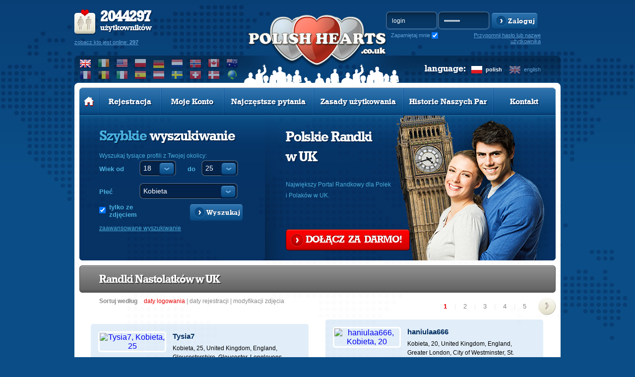

--- FILE ---
content_type: text/html; charset=UTF-8
request_url: https://www.polishhearts.co.uk/pl/a/randki_nastolatkow_uk
body_size: 10363
content:
<!DOCTYPE html PUBLIC "-//W3C//DTD XHTML 1.0 Transitional//EN" "http://www.w3.org/TR/xhtml1/DTD/xhtml1-transitional.dtd">
<html xmlns="http://www.w3.org/1999/xhtml" lang="pl">
    <head>
          
<!-- Google tag (gtag.js) -->
<script async src="https://www.googletagmanager.com/gtag/js?id=G-DF3DLH24BL"></script>
<script>
  window.dataLayer = window.dataLayer || [];
  function gtag(){dataLayer.push(arguments);}
  gtag('js', new Date());

  gtag('config', 'G-DF3DLH24BL');
</script>
  

<script data-ad-client="ca-pub-3484633444680002" async src="https://pagead2.googlesyndication.com/pagead/js/adsbygoogle.js"></script>

                <meta http-equiv="Content-Type" content="text/html; charset=utf-8" />
        <meta http-equiv="Content-Language" content="pl"/>
                                                        <link rel="alternate" hreflang="en" href="/en/" />
                            <meta property="og:title" content="Randki dla Nastolatków w UK - PolishHearts" />
        <meta property="og:url" content="www.polishhearts.co.uk/pl/a/randki_nastolatkow_uk" />
                    <meta property="og:image" content="https://www.polishhearts.com/phxyz/img/banners_og/uk_250x250.jpg" />
                <meta property="og:description"content="Randki Nastolatków w UK - Największy Portal Randkowy dla Polaków na Emigracji. Polskie Randki w Wielkiej Brytanii, Sprawdź i Dołącz za Darmo. Poznaj Przyjaciół, Znajdź Miłość!" />
        <meta property="og:site_name" content="www.PolishHearts.co.uk" />
        <meta property="og:locale" content="pl_PL" /> 
        <meta name="theme-color" content="#0b4e87" />
            
        <title>Randki dla Nastolatków w UK - PolishHearts</title>
                <meta name="robots" content="index, follow"/>
                <meta name="description" content="Randki Nastolatków w UK - Największy Portal Randkowy dla Polaków na Emigracji. Polskie Randki w Wielkiej Brytanii, Sprawdź i Dołącz za Darmo. Poznaj Przyjaciół, Znajdź Miłość!"/>
                        <link rel="shortcut icon" href="https://www.polishhearts.com/phxyz/img/favicon.ico" type="image/x-icon" />
                <link rel="stylesheet" type="text/css" href="/phxyz/css/fonts.css?v=" />
                                    <link rel="canonical" href="http://www.polishhearts.co.uk/pl/a/randki_nastolatkow_uk" />  
                                    
        <!--[if lt IE 8]>
        <link rel="stylesheet" type="text/css" href="/css/ie6-ie7.css" />
        <![endif]-->
        <!-- do not remove -->
        <!--[if IE 6]>
	<script type="text/javascript" src="/js/DD_belatedPNG.js"></script>
        <![endif]-->

        <!--<link rel="stylesheet" type="text/css" href="https://www.polishhearts.com/phxyz/css/prozaks_style.css" />-->
                        <script type="text/javascript" src="//ajax.googleapis.com/ajax/libs/jquery/1.8.3/jquery.min.js"></script>
        <link rel="stylesheet" type="text/css" href="/css/jqueryui/jquery-ui-1.10.3.custom.min.css" />
        
                            <link rel="stylesheet" type="text/css" href="https://www.polishhearts.com/phxyz/css/min.css?1705228554" />
			                
    
        <!--script type="text/javascript">

        $(document).ready(function() {
        $('ul.faq_ul:eq(0) > div').hide();
        $('ul.faq_ul:eq(0) > li').click(function() {
            $(this).next().slideToggle('fast');
        });
        });

        </script-->
    

                <script>
    gaProperties = ["UA-47339918-1","UA-48261989-1"];   
    
    for (idx in gaProperties) {
        var disableStr = 'ga-disable-'+gaProperties[idx];
        if (document.cookie.indexOf(disableStr + '=true') > -1) {
          window[disableStr] = true;
        }
    }
    
    function gaOptout() {
        for(idx in gaProperties) {
            var disableStr = 'ga-disable-'+gaProperties[idx];
            document.cookie = disableStr + '=true; expires=Thu, 31 Dec 2099 23:59:59 UTC; path=/';
            window[disableStr] = true;
        }
    }
    
    </script>
    </head>
    <body class="pl ">
        	
	<!-- Google Tag Manager -->
	<noscript><iframe src="//www.googletagmanager.com/ns.html?id=GTM-KD6KVQR"
	height="0" width="0" style="display:none;visibility:hidden"></iframe></noscript>
	<!-- End Google Tag Manager -->
	
                 
        <div id="left_nav">
        <div id="main_menu">
    <ul>
    <li class="first">
            <a class="mbutton" href="/pl/" title="Strona główna polskich randek"><img src="https://www.polishhearts.com/phxyz/img/menu_home_hover.png" width="21" height="19" alt="" /></a>
    </li>
            <li class="normal ">
            <a class="mbutton"  href="/pl/registration/" title="Zarejestruj się za darmo i znajdź swoją miłość" onclick="regInfoBox('registration'); return false;" rel="nofollow">Rejestracja</a>
        </li>
                    <li class="normal ">
            <a class="mbutton" href="/pl/user/profile/" onclick="regInfoBox('account'); return false;" rel="nofollow">Moje Konto</a>
        </li>
        <li class="wide ">
        <a class="mbutton move_up" href="/pl/content/faq/" class="linehNo" title="Strona pomocy serwisu randkowego Polish Hearts">Najczęstsze pytania</a>
    </li>
        <li class="wide ">
        <a class="mbutton move_up" href="/pl/content/disclaimer/" class="linehNo" title="Polskie Randki: zasady użytkowania">Zasady użytkowania</a>
    </li>
            <li class="wide ">
        <a class="mbutton move_up" href="/pl/stories/" class="linehNo" title="Historie Naszych Par">Historie Naszych Par</a>
    </li>
        
    <li class="normal  last ">
        <a class="mbutton" href="/pl/contact/" title="Kontakt z serwisem randkowym Polish Hearts">Kontakt</a>
    </li>
        </ul>
</div>    </div>
<div id="top"> 
    <a href="#" id="left_nav_button" style="z-index:1099;">
        </a>
    <div class="logo_wide logo_uk">
        <div id="user_stats__region">
        <div id="user_stats">
            <p><strong>2044297</strong><br />użytkowników</p>
            <form method="post" action="/pl/search/" name="online">
                    <a href="#" onclick="javascript: document.forms['online'].submit();" rel="nofollow">zobacz kto jest online: <strong>297</strong></a>
                    <input type="hidden" name="p" value="1" />
                                        <input type="hidden" name="s_online" value="1" />
                                </form>
        </div>
        <div class="region_box">
            <div id="select_region" class="select_option ulSelect pWFormSelect">
                <div class="title sel_class_uk sel_active">
                    <span>uk</span>
                </div>
                <ul class="ulOptions">
                                                                        <li data-value="www.polishhearts.co.uk">
                                <a href="#" class="sel_class_uk sel_active" title="Wielka Brytania">
                                    <span>Wielka Brytania</span></a>
                            </li>
                                                                                                <li data-value="www.polishhearts.ie">
                                <a href="#" class="sel_class_ie" title="Irlandia">
                                    <span>Irlandia</span></a>
                            </li>
                                                                                                <li data-value="usa.polishhearts.com">
                                <a href="#" class="sel_class_us" title="Stany Zjednoczone">
                                    <span>Stany Zjednoczone</span></a>
                            </li>
                                                                                                <li data-value="www.polskieserca.pl">
                                <a href="#" class="sel_class_pl" title="Polska">
                                    <span>Polska</span></a>
                            </li>
                                                                                                <li data-value="www.polishhearts.de">
                                <a href="#" class="sel_class_de" title="Niemcy">
                                    <span>Niemcy</span></a>
                            </li>
                                                                                                <li data-value="www.polishhearts.nl">
                                <a href="#" class="sel_class_nl" title="Holandia">
                                    <span>Holandia</span></a>
                            </li>
                                                                                                <li data-value="www.polishhearts.net">
                                <a href="#" class="sel_class_nr" title="Norwegia">
                                    <span>Norwegia</span></a>
                            </li>
                                                                                                <li data-value="canada.polishhearts.com">
                                <a href="#" class="sel_class_ca" title="Kanada">
                                    <span>Kanada</span></a>
                            </li>
                                                                                                <li data-value="australia.polishhearts.com">
                                <a href="#" class="sel_class_au" title="Australia">
                                    <span>Australia</span></a>
                            </li>
                                                                                                <li data-value="www.polishhearts.fr">
                                <a href="#" class="sel_class_fr" title="Francja">
                                    <span>Francja</span></a>
                            </li>
                                                                                                <li data-value="www.polishhearts.be">
                                <a href="#" class="sel_class_be" title="Belgia">
                                    <span>Belgia</span></a>
                            </li>
                                                                                                <li data-value="www.polishhearts.it">
                                <a href="#" class="sel_class_it" title="Włochy">
                                    <span>Włochy</span></a>
                            </li>
                                                                                                <li data-value="www.corazonespolacos.es">
                                <a href="#" class="sel_class_es" title="Hiszpania">
                                    <span>Hiszpania</span></a>
                            </li>
                                                                                                <li data-value="www.polnischeherzen.at">
                                <a href="#" class="sel_class_at" title="Austria">
                                    <span>Austria</span></a>
                            </li>
                                                                                                <li data-value="sweden.polishhearts.com">
                                <a href="#" class="sel_class_se" title="Szwecja">
                                    <span>Szwecja</span></a>
                            </li>
                                                                                                <li data-value="www.polishhearts.ch">
                                <a href="#" class="sel_class_ch" title="Szwajcaria">
                                    <span>Szwajcaria</span></a>
                            </li>
                                                                                                <li data-value="www.polskieserca.dk">
                                <a href="#" class="sel_class_dk" title="Dania">
                                    <span>Dania</span></a>
                            </li>
                                                                                                            <li data-value="www.polishhearts.com">
                        <a href="#" class="sel_class_eu" title="Cały świat">
                            <span>Cały świat</span></a>
                    </li>
                </ul>
            </div>
                    <ul class="select_region_row">
                                                <li data-value="www.polishhearts.co.uk">
                        <a href="//www.polishhearts.co.uk" class="sel_class_uk sel_active" title="Wielka Brytania">
                            </a>
                    </li>
                                                                <li data-value="www.polishhearts.ie">
                        <a href="//www.polishhearts.ie" class="sel_class_ie" title="Irlandia">
                            </a>
                    </li>
                                                                <li data-value="usa.polishhearts.com">
                        <a href="//usa.polishhearts.com" class="sel_class_us" title="Stany Zjednoczone">
                            </a>
                    </li>
                                                                <li data-value="www.polskieserca.pl">
                        <a href="//www.polskieserca.pl" class="sel_class_pl" title="Polska">
                            </a>
                    </li>
                                                                <li data-value="www.polishhearts.de">
                        <a href="//www.polishhearts.de" class="sel_class_de" title="Niemcy">
                            </a>
                    </li>
                                                                <li data-value="www.polishhearts.nl">
                        <a href="//www.polishhearts.nl" class="sel_class_nl" title="Holandia">
                            </a>
                    </li>
                                                                <li data-value="www.polishhearts.net">
                        <a href="//www.polishhearts.net" class="sel_class_nr" title="Norwegia">
                            </a>
                    </li>
                                                                <li data-value="canada.polishhearts.com">
                        <a href="//canada.polishhearts.com" class="sel_class_ca" title="Kanada">
                            </a>
                    </li>
                                                                <li data-value="australia.polishhearts.com">
                        <a href="//australia.polishhearts.com" class="sel_class_au" title="Australia">
                            </a>
                    </li>
                                                                <li data-value="www.polishhearts.fr">
                        <a href="//www.polishhearts.fr" class="sel_class_fr" title="Francja">
                            </a>
                    </li>
                                                                <li data-value="www.polishhearts.be">
                        <a href="//www.polishhearts.be" class="sel_class_be" title="Belgia">
                            </a>
                    </li>
                                                                <li data-value="www.polishhearts.it">
                        <a href="//www.polishhearts.it" class="sel_class_it" title="Włochy">
                            </a>
                    </li>
                                                                <li data-value="www.corazonespolacos.es">
                        <a href="//www.corazonespolacos.es" class="sel_class_es" title="Hiszpania">
                            </a>
                    </li>
                                                                <li data-value="www.polnischeherzen.at">
                        <a href="//www.polnischeherzen.at" class="sel_class_at" title="Austria">
                            </a>
                    </li>
                                                                <li data-value="sweden.polishhearts.com">
                        <a href="//sweden.polishhearts.com" class="sel_class_se" title="Szwecja">
                            </a>
                    </li>
                                                                <li data-value="www.polishhearts.ch">
                        <a href="//www.polishhearts.ch" class="sel_class_ch" title="Szwajcaria">
                            </a>
                    </li>
                                                                <li data-value="www.polskieserca.dk">
                        <a href="//www.polskieserca.dk" class="sel_class_dk" title="Dania">
                            </a>
                    </li>
                                                                <li data-value="www.polishhearts.com">
                        <a href="//www.polishhearts.com" class="sel_class_eu" title="Cały świat">
                            </a>
                    </li>
                                                </ul>  
        </div>
    </div>    
    
    <div id="logo" class="logo_uk">
                    <a class="logo_href" href="/pl/" title="Największy Portal Randkowy dla Polaków w UK. Polskie Randki w UK.">
                            </a>
            </div>    
    <div id="login__language">
                <div id="login_form">
            <form action="/pl/user/login/" method="post" name="miniLogin" class="login-form">
                <fieldset>
                    <input type="hidden" name="p" value="1"/>
                    <input type="hidden" name="r" value="%2Fpl%2Fa%2Frandki_nastolatkow_uk" />
                    <input type="text" name="login" id="login_input" value="login" 
                           onfocus='if(this.value == "login") this.value = ""' onblur='if(this.value == "") this.value = "login"' />
                    <input type="password" name="password" value="password" 
                           onfocus='if(this.value == "password") this.value = ""' onblur='if(this.value == "") this.value = "password"' />
                   <input type="submit" value="Zaloguj" class="submit" />
                    <a href="#" class="btn blue_btn" onclick="javascript: document.forms['miniLogin'].submit(); return false;" rel="nofollow">
                        <span>Zaloguj</span>
                    </a>
                    <div class="remember_me">
                        <label for="remember_me" class="label_remember">
                            Zapamiętaj mnie
                        </label><input type="checkbox" id="remember_me" name="remember_me" checked />
                    </div>
                </fieldset>
            </form>
                                      <a href="#" class="recovery-button" onclick="javascript:recover_password()" title="Zapomniałeś hasła?" rel="nofollow">Przypomnij hasło lub nazwę użytkownika</a>            
    </div>
            <div id="language">            
            <div>
                                    <a href="/pl/a/randki_nastolatkow_uk" title="Polish Hearts in Polish" class="lang_pl active">polish</a>
                                    <a href="/en/a/randki_nastolatkow_uk" title="Polish Hearts in English" class="lang_en ">english</a>
                            </div>
            <div>language:</div>
        </div>
            </div>
    </div>
</div>


<div id="header">
    <div id="top_edges"></div>
    
                <div id="main_menu">
    <ul>
    <li class="first">
            <a class="mbutton" href="/pl/" title="Strona główna polskich randek"><img src="https://www.polishhearts.com/phxyz/img/menu_home_hover.png" width="21" height="19" alt="" /></a>
    </li>
            <li class="normal ">
            <a class="mbutton"  href="/pl/registration/" title="Zarejestruj się za darmo i znajdź swoją miłość" onclick="regInfoBox('registration'); return false;" rel="nofollow">Rejestracja</a>
        </li>
                    <li class="normal ">
            <a class="mbutton" href="/pl/user/profile/" onclick="regInfoBox('account'); return false;" rel="nofollow">Moje Konto</a>
        </li>
        <li class="wide ">
        <a class="mbutton move_up" href="/pl/content/faq/" class="linehNo" title="Strona pomocy serwisu randkowego Polish Hearts">Najczęstsze pytania</a>
    </li>
        <li class="wide ">
        <a class="mbutton move_up" href="/pl/content/disclaimer/" class="linehNo" title="Polskie Randki: zasady użytkowania">Zasady użytkowania</a>
    </li>
            <li class="wide ">
        <a class="mbutton move_up" href="/pl/stories/" class="linehNo" title="Historie Naszych Par">Historie Naszych Par</a>
    </li>
        
    <li class="normal  last ">
        <a class="mbutton" href="/pl/contact/" title="Kontakt z serwisem randkowym Polish Hearts">Kontakt</a>
    </li>
        </ul>
</div>                                <div id="header_content" class="foto_main foto_uk">
                <div id="quick_search" class=" jqTransform quick_search_big">
    <h2>Szybkie <span>wyszukiwanie</span></h2>
    <p>Wyszukaj tysiące profili z Twojej okolicy:</p>
    <form id="simpleSearch" name="simpleSearch" enctype="application/x-www-form-urlencoded" method="post" class="pubForm" action="/search/index/"><dl class="zend_form">
<div class="shnFormPart pFormFieldsetInline" id="shnFormPart_age_sel"><div class="shnFormPartDescCont">Wiek od</div><div class="shnFormPartContent">

<div class="pFormElement pElementFormSelect " id="pFormElId_s_age_1"  style="float:left;"><label for="s_age_1" class="pFormLabel" style="">od</label><div class="pWrapper pWFormSelect"><select name="s_age_1" id="s_age_1" style="float:left;">
    <option value="0">wybierz</option>
    <option value="18" selected="selected">18</option>
    <option value="19">19</option>
    <option value="20">20</option>
    <option value="21">21</option>
    <option value="22">22</option>
    <option value="23">23</option>
    <option value="24">24</option>
    <option value="25">25</option>
    <option value="26">26</option>
    <option value="27">27</option>
    <option value="28">28</option>
    <option value="29">29</option>
    <option value="30">30</option>
    <option value="31">31</option>
    <option value="32">32</option>
    <option value="33">33</option>
    <option value="34">34</option>
    <option value="35">35</option>
    <option value="36">36</option>
    <option value="37">37</option>
    <option value="38">38</option>
    <option value="39">39</option>
    <option value="40">40</option>
    <option value="41">41</option>
    <option value="42">42</option>
    <option value="43">43</option>
    <option value="44">44</option>
    <option value="45">45</option>
    <option value="46">46</option>
    <option value="47">47</option>
    <option value="48">48</option>
    <option value="49">49</option>
    <option value="50">50</option>
    <option value="51">51</option>
    <option value="52">52</option>
    <option value="53">53</option>
    <option value="54">54</option>
    <option value="55">55</option>
    <option value="56">56</option>
    <option value="57">57</option>
    <option value="58">58</option>
    <option value="59">59</option>
    <option value="60">60</option>
    <option value="61">61</option>
    <option value="62">62</option>
    <option value="63">63</option>
    <option value="64">64</option>
    <option value="65">65</option>
    <option value="66">66</option>
    <option value="67">67</option>
    <option value="68">68</option>
    <option value="69">69</option>
    <option value="70">70</option>
    <option value="71">71</option>
    <option value="72">72</option>
    <option value="73">73</option>
    <option value="74">74</option>
    <option value="75">75</option>
    <option value="76">76</option>
    <option value="77">77</option>
    <option value="78">78</option>
    <option value="79">79</option>
    <option value="80">80</option>
    <option value="81">81</option>
    <option value="82">82</option>
    <option value="83">83</option>
    <option value="84">84</option>
    <option value="85">85</option>
    <option value="86">86</option>
    <option value="87">87</option>
    <option value="88">88</option>
    <option value="89">89</option>
    <option value="90">90</option>
    <option value="91">91</option>
    <option value="92">92</option>
    <option value="93">93</option>
    <option value="94">94</option>
    <option value="95">95</option>
    <option value="96">96</option>
    <option value="97">97</option>
    <option value="98">98</option>
    <option value="99">99</option>
    <option value="100">100</option>
</select></div><div class="clear"></div></div>

<div class="pFormElement pElementFormSelect " id="pFormElId_s_age_2"  style=""><label for="s_age_2" class="pFormLabel" style="">do</label><div class="pWrapper pWFormSelect"><select name="s_age_2" id="s_age_2">
    <option value="0">wybierz</option>
    <option value="18">18</option>
    <option value="19">19</option>
    <option value="20">20</option>
    <option value="21">21</option>
    <option value="22">22</option>
    <option value="23">23</option>
    <option value="24">24</option>
    <option value="25" selected="selected">25</option>
    <option value="26">26</option>
    <option value="27">27</option>
    <option value="28">28</option>
    <option value="29">29</option>
    <option value="30">30</option>
    <option value="31">31</option>
    <option value="32">32</option>
    <option value="33">33</option>
    <option value="34">34</option>
    <option value="35">35</option>
    <option value="36">36</option>
    <option value="37">37</option>
    <option value="38">38</option>
    <option value="39">39</option>
    <option value="40">40</option>
    <option value="41">41</option>
    <option value="42">42</option>
    <option value="43">43</option>
    <option value="44">44</option>
    <option value="45">45</option>
    <option value="46">46</option>
    <option value="47">47</option>
    <option value="48">48</option>
    <option value="49">49</option>
    <option value="50">50</option>
    <option value="51">51</option>
    <option value="52">52</option>
    <option value="53">53</option>
    <option value="54">54</option>
    <option value="55">55</option>
    <option value="56">56</option>
    <option value="57">57</option>
    <option value="58">58</option>
    <option value="59">59</option>
    <option value="60">60</option>
    <option value="61">61</option>
    <option value="62">62</option>
    <option value="63">63</option>
    <option value="64">64</option>
    <option value="65">65</option>
    <option value="66">66</option>
    <option value="67">67</option>
    <option value="68">68</option>
    <option value="69">69</option>
    <option value="70">70</option>
    <option value="71">71</option>
    <option value="72">72</option>
    <option value="73">73</option>
    <option value="74">74</option>
    <option value="75">75</option>
    <option value="76">76</option>
    <option value="77">77</option>
    <option value="78">78</option>
    <option value="79">79</option>
    <option value="80">80</option>
    <option value="81">81</option>
    <option value="82">82</option>
    <option value="83">83</option>
    <option value="84">84</option>
    <option value="85">85</option>
    <option value="86">86</option>
    <option value="87">87</option>
    <option value="88">88</option>
    <option value="89">89</option>
    <option value="90">90</option>
    <option value="91">91</option>
    <option value="92">92</option>
    <option value="93">93</option>
    <option value="94">94</option>
    <option value="95">95</option>
    <option value="96">96</option>
    <option value="97">97</option>
    <option value="98">98</option>
    <option value="99">99</option>
    <option value="100">100</option>
</select></div><div class="clear"></div></div><div class="clear"></div></div></div><div class="clear"></div>
<dt id="sex-label">&#160;</dt><dd id="sex-element"><fieldset id="fieldset-sex" class="pFormFieldsetInline"><dl>

<div class="pFormElement pElementFormSelect " id="pFormElId_s_sex"  style=""><label for="s_sex" class="pFormLabel" style="">Płeć</label><div class="pWrapper pWFormSelect"><select name="s_sex" id="s_sex">
    <option value="male">Mężczyzna</option>
    <option value="female" selected="selected">Kobieta</option>
</select></div><div class="clear"></div></div></dl></fieldset></dd>
<dt id="onl_pht-label">&#160;</dt><dd id="onl_pht-element"><fieldset id="fieldset-onl_pht" class="pFormFieldsetInline"><dl>

<div class="pFormElement pElementFormCheckbox " style=""><div class="pWrapper pWFormCheckbox"><input type="hidden" name="s_photo" value="0" /><input type="checkbox" name="s_photo" id="s_photo" value="1" checked="checked" /></div><label for="s_photo" class="pFormLabel" style="">tylko ze zdjęciem</label><div class="clear"></div></div></dl></fieldset></dd>

<div class="pFormElement pElementFormHidden " id="pFormElId_s_d_country"  style=""><label for="s_d_country" class="pFormLabel" style="display:none;"></label><div class="pWrapper pWFormHidden"><input type="hidden" name="s_d_country" value="GB" id="s_d_country" /></div><div class="clear"></div></div>

<div class="pFormElement pElementFormHidden " id="pFormElId_p"  style=""><label for="p" class="pFormLabel" style="display:none;"></label><div class="pWrapper pWFormHidden"><input type="hidden" name="p" value="1" id="p" /></div><div class="clear"></div></div>
<dt id="simple_submit-label">&#160;</dt><dd id="simple_submit-element"><fieldset id="fieldset-simple_submit" class="pFormFieldsetInline png"><dl>

<div class="pFormElement pElementFormSubmit " id="pFormElId_submit_s"  style=""><div class="pWrapper pWFormSubmit"><a onclick="$(this).parents('form').submit(); return false;" class="savebtn right btn search_btn" href="#" rel="nofollow"><span>Wyszukaj</span></a></div><div class="clear"></div></div></dl></fieldset></dd></dl></form>
    <div class="advancedLink">
                <a class="arrow left advancedLink advanced_search" href="#"  onclick="regInfoBox('registration'); return false;">zaawansowane wyszukiwanie</a>
            </div>
    <div class="clear"></div>
</div>
                <div id="free_register">
                                            <h2 class='title_uk'>Polskie Randki <br/>w UK</h2>
                                        <p>Największy Portal Randkowy dla Polek<br/>i Polaków w UK.</p>
                    <div id="free_register_button">
                    <a href="/pl/registration" onclick="regInfoBox('registration'); return false;" class="btn red_btn" rel="nofollow"><span>DOŁĄCZ &nbspZA&nbsp DARMO!</span></a>
                    </div>
                </div>
            </div>
            </div>
<div id="content" class="bg_2"><script type="text/javascript" language="JavaScript">
	var searches = {
	s_advanced : '1',s_age_1 : '18',s_age_2 : '25',s_geopc : '{"country":"GB","zip":""}',s_online : '0',s_photo : '1',s_sex : 'female'};var urlPremium = "/pl/payment/premium/ls-s/ncb";var urlVip = "/pl/payment/vip/ls-s/ncb";var urlPremiumVip = "/pl/payment/premium_vip/ls-s/ncb";var usersOnPage = 6;
        var searchId = 'search_d9b70950c0a84c05c91071c4090614b1';
</script><div class="clear"></div>
 
  <div class="section">
        <div class="clear"></div>
      
    <div class="header">
        <h1>Randki Nastolatków w UK</h1>                    </div>    
                         <div id="result_sort">
                <div id="sort_options">
                    <strong>Sortuj według</strong>                    
                    <a href="#" class="last_login active"><span>daty logowania</span></a>
                    <span>|</span>
                    <a href="#" class="registration_date "><span>daty rejestracji</span></a>
                    <span>|</span>
                    <a href="#" class="photo_modyfication "><span>modyfikacji zdjęcia</span></a>
                </div>
               </div> 
                 
    	<script type="text/javascript" language="JavaScript">
		var pagersearch = {
			totalPages : 8,
			currentPage : 1,
            sort: 1,
			pages : 5
		};
	</script> 
		 	
	<div class="colr gopageDiv disabledOnLoading pagination" id="pagersearch">   
		<a style="display: none"  id="pagersearch_prev" class="prev" href="#0" onclick="javascript:window.search.goToPage('prev'); return false;">&lt;</a>
		<div>
                <a id="pagersearch_1" href="#1" onclick="javascript:window.search.goToPage($j('#pagersearch_1').html()); return false;" class="act">1</a><span >|</span><a id="pagersearch_2" href="#2" onclick="javascript:window.search.goToPage($j('#pagersearch_2').html()); return false;">2</a><span >|</span><a id="pagersearch_3" href="#3" onclick="javascript:window.search.goToPage($j('#pagersearch_3').html()); return false;">3</a><span >|</span><a id="pagersearch_4" href="#4" onclick="javascript:window.search.goToPage($j('#pagersearch_4').html()); return false;">4</a><span >|</span><a id="pagersearch_5" href="#5" onclick="javascript:window.search.goToPage($j('#pagersearch_5').html()); return false;">5</a>                </div>
		<a  id="pagersearch_next" class="next" href="#2" onclick="javascript:window.search.goToPage('next'); return false;">&gt;</a>
	</div>

    <div class="clear"></div>
         
        
        <div id="search_results">     
        
                <!-- BEGIN GRID ITEM -->               
        <div class="res_col_1 odd" id="div_1">
                                                                         
                                                           

<div class="about_user">
    <div class="user_foto">                    
        <a id="a1_1" onclick="regInfoBox('listing',$('#login_1').html(),'avatar_1'); return false;" 
           href="/pl/Tysia7/s/search_d9b70950c0a84c05c91071c4090614b1/p/0#profile"><span id="id_1" style="display:none">2003911</span>                    
                           <img id="avatar_1" src="/photos2/00/00/02/00/39/11/3503508_a.jpg" width="125" height="125" alt="Tysia7, Kobieta, 25" title="Tysia7, Kobieta, 25"/>
               
        </a>
    </div>
    <div class="user_info">                                                                              
                    <div class="name">
                <a id="a2_1" onclick="regInfoBox('listing',$('#login_1').html(),'avatar_1'); return false;" 
                   href='/pl/Tysia7/s/search_d9b70950c0a84c05c91071c4090614b1/p/0#profile'><b id="login_1">Tysia7</b></a>                            
                <div class="online" style="display:none;">online"</div>           
            </div>
            

        <div class="details female">
            <span id="info_1">
                Kobieta, 25,
                                <span class='localization'>United Kingdom, England, Gloucestershire, Gloucester, Longlevens</span>
                            </span>
        </div>    

        <div class="desc">
                            <span id="about_1">
                I am a chatty, smiley and fun person to be with. 
                                    <a href="#" class="more" onclick="regInfoBox('listing',$('#login_1').html(),'avatar_1'); return false;">więcej</a>
                                </span>
                    </div>                                                                                                
            </div>                                                                                                
</div>

<div class="options">    
<div class="member_options">

<ul>                
            <li><a href="#" class="send_message" onclick="regInfoBox('listing',$('#login_1').html(),'avatar_1'); return false;"><span>Napisz wiadomość</span></a></li>
                    
            
                
            <li><a href="#" class="add_vip" onclick="regInfoBox('listing',$('#login_1').html(),'avatar_1'); return false;"><span>Dodaj do listy <b>VIP</b></span></a></li>
    


                
            <li><a href="#" class="add_friends" onclick="regInfoBox('listing',$('#login_1').html(),'avatar_1'); return false;"><span>Zapamiętaj ten profil</span></a></li>
                    



</ul>
</div>
</div>
<div class="send_gift">
        <div>Wyślij prezenty </div>
            
            <div>
                <a class="give_smile" href="#" onclick="regInfoBox('listing',$('#login_1').html(),'avatar_1'); return false;" title="Wyślij uśmiech">Wyślij uśmiech</a>
                <a class="give_kiss" href="#" onclick="regInfoBox('listing',$('#login_1').html(),'avatar_1'); return false;" title="Wyślij buziaka">Wyślij buziaka</a>
                <a class="give_car" href="#" onclick="regInfoBox('listing',$('#login_1').html(),'avatar_1'); return false;" title="Przejażdżka samochodem">Przejażdżka samochodem</a>                       
                <a class="give_champagne" href="#" onclick="regInfoBox('listing',$('#login_1').html(),'avatar_1'); return false;" title="Wyślij szampana">Wyślij szampana</a>                       
                <a class="give_drink" href="#" onclick="regInfoBox('listing',$('#login_1').html(),'avatar_1'); return false;" title="Wyślij drinka">Wyślij drinka</a>                        
                <a class="give_rose" href="#" onclick="regInfoBox('listing',$('#login_1').html(),'avatar_1'); return false;" title="Wyślij różę">Wyślij różę</a>
            </div>
            
</div>                     </div>
                
             <!-- BEGIN GRID ITEM -->               
        <div class="res_col_1 " id="div_2">
                                                                         
                                                           

<div class="about_user">
    <div class="user_foto">                    
        <a id="a1_2" onclick="regInfoBox('listing',$('#login_2').html(),'avatar_2'); return false;" 
           href="/pl/haniulaa666/s/search_d9b70950c0a84c05c91071c4090614b1/p/1#profile"><span id="id_2" style="display:none">1975429</span>                    
                           <img id="avatar_2" src="/photos2/00/00/01/97/54/29/3512458_a.jpg" width="125" height="125" alt="haniulaa666, Kobieta, 20" title="haniulaa666, Kobieta, 20"/>
               
        </a>
    </div>
    <div class="user_info">                                                                              
                    <div class="name">
                <a id="a2_2" onclick="regInfoBox('listing',$('#login_2').html(),'avatar_2'); return false;" 
                   href='/pl/haniulaa666/s/search_d9b70950c0a84c05c91071c4090614b1/p/1#profile'><b id="login_2">haniulaa666</b></a>                            
                <div class="online" style="display:none;">online"</div>           
            </div>
            

        <div class="details female">
            <span id="info_2">
                Kobieta, 20,
                                <span class='localization'>United Kingdom, England, Greater London, City of Westminster, St. James's, London</span>
                            </span>
        </div>    

        <div class="desc">
                            <span id="about_2">
                hejka tu Hanka szukam fajnego dojrzałego mężczyzny , nie...
                                    <a href="#" class="more" onclick="regInfoBox('listing',$('#login_2').html(),'avatar_2'); return false;">więcej</a>
                                </span>
                    </div>                                                                                                
            </div>                                                                                                
</div>

<div class="options">    
<div class="member_options">

<ul>                
            <li><a href="#" class="send_message" onclick="regInfoBox('listing',$('#login_2').html(),'avatar_2'); return false;"><span>Napisz wiadomość</span></a></li>
                    
            
                
            <li><a href="#" class="add_vip" onclick="regInfoBox('listing',$('#login_2').html(),'avatar_2'); return false;"><span>Dodaj do listy <b>VIP</b></span></a></li>
    


                
            <li><a href="#" class="add_friends" onclick="regInfoBox('listing',$('#login_2').html(),'avatar_2'); return false;"><span>Zapamiętaj ten profil</span></a></li>
                    



</ul>
</div>
</div>
<div class="send_gift">
        <div>Wyślij prezenty </div>
            
            <div>
                <a class="give_smile" href="#" onclick="regInfoBox('listing',$('#login_2').html(),'avatar_2'); return false;" title="Wyślij uśmiech">Wyślij uśmiech</a>
                <a class="give_kiss" href="#" onclick="regInfoBox('listing',$('#login_2').html(),'avatar_2'); return false;" title="Wyślij buziaka">Wyślij buziaka</a>
                <a class="give_car" href="#" onclick="regInfoBox('listing',$('#login_2').html(),'avatar_2'); return false;" title="Przejażdżka samochodem">Przejażdżka samochodem</a>                       
                <a class="give_champagne" href="#" onclick="regInfoBox('listing',$('#login_2').html(),'avatar_2'); return false;" title="Wyślij szampana">Wyślij szampana</a>                       
                <a class="give_drink" href="#" onclick="regInfoBox('listing',$('#login_2').html(),'avatar_2'); return false;" title="Wyślij drinka">Wyślij drinka</a>                        
                <a class="give_rose" href="#" onclick="regInfoBox('listing',$('#login_2').html(),'avatar_2'); return false;" title="Wyślij różę">Wyślij różę</a>
            </div>
            
</div>                     </div>
                
             <!-- BEGIN GRID ITEM -->               
        <div class="res_col_1 odd" id="div_3">
                                                                         
                                                           

<div class="about_user">
    <div class="user_foto">                    
        <a id="a1_3" onclick="regInfoBox('listing',$('#login_3').html(),'avatar_3'); return false;" 
           href="/pl/Natalie22N/s/search_d9b70950c0a84c05c91071c4090614b1/p/2#profile"><span id="id_3" style="display:none">1826920</span>                    
                           <img id="avatar_3" src="/photos2/00/00/01/82/69/20/3503246_a.jpg" width="125" height="125" alt="Natalie22N, Kobieta, 25" title="Natalie22N, Kobieta, 25"/>
               
        </a>
    </div>
    <div class="user_info">                                                                              
                    <div class="name">
                <a id="a2_3" onclick="regInfoBox('listing',$('#login_3').html(),'avatar_3'); return false;" 
                   href='/pl/Natalie22N/s/search_d9b70950c0a84c05c91071c4090614b1/p/2#profile'><b id="login_3">Natalie22N</b></a>                            
                <div class="online" style="display:none;">online"</div>           
            </div>
            

        <div class="details female">
            <span id="info_3">
                Kobieta, 25,
                                <span class='localization'>United Kingdom, England, Greater London, City of Westminster, St. James's, London</span>
                            </span>
        </div>    

        <div class="desc">
                            <span id="about_3">
                                            <a href="#" class="more" onclick="regInfoBox('listing',$('#login_3').html(),'avatar_3'); return false;">więcej</a>
                                    </span>
                    </div>                                                                                                
            </div>                                                                                                
</div>

<div class="options">    
<div class="member_options">

<ul>                
            <li><a href="#" class="send_message" onclick="regInfoBox('listing',$('#login_3').html(),'avatar_3'); return false;"><span>Napisz wiadomość</span></a></li>
                    
            
                
            <li><a href="#" class="add_vip" onclick="regInfoBox('listing',$('#login_3').html(),'avatar_3'); return false;"><span>Dodaj do listy <b>VIP</b></span></a></li>
    


                
            <li><a href="#" class="add_friends" onclick="regInfoBox('listing',$('#login_3').html(),'avatar_3'); return false;"><span>Zapamiętaj ten profil</span></a></li>
                    



</ul>
</div>
</div>
<div class="send_gift">
        <div>Wyślij prezenty </div>
            
            <div>
                <a class="give_smile" href="#" onclick="regInfoBox('listing',$('#login_3').html(),'avatar_3'); return false;" title="Wyślij uśmiech">Wyślij uśmiech</a>
                <a class="give_kiss" href="#" onclick="regInfoBox('listing',$('#login_3').html(),'avatar_3'); return false;" title="Wyślij buziaka">Wyślij buziaka</a>
                <a class="give_car" href="#" onclick="regInfoBox('listing',$('#login_3').html(),'avatar_3'); return false;" title="Przejażdżka samochodem">Przejażdżka samochodem</a>                       
                <a class="give_champagne" href="#" onclick="regInfoBox('listing',$('#login_3').html(),'avatar_3'); return false;" title="Wyślij szampana">Wyślij szampana</a>                       
                <a class="give_drink" href="#" onclick="regInfoBox('listing',$('#login_3').html(),'avatar_3'); return false;" title="Wyślij drinka">Wyślij drinka</a>                        
                <a class="give_rose" href="#" onclick="regInfoBox('listing',$('#login_3').html(),'avatar_3'); return false;" title="Wyślij różę">Wyślij różę</a>
            </div>
            
</div>                     </div>
                
             <!-- BEGIN GRID ITEM -->               
        <div class="res_col_1 " id="div_4">
                                                                         
                                                           

<div class="about_user">
    <div class="user_foto">                    
        <a id="a1_4" onclick="regInfoBox('listing',$('#login_4').html(),'avatar_4'); return false;" 
           href="/pl/w19/s/search_d9b70950c0a84c05c91071c4090614b1/p/3#profile"><span id="id_4" style="display:none">1947232</span>                    
                           <img id="avatar_4" src="/photos1/00/00/01/94/72/32/3416993_a.jpg" width="125" height="125" alt="w19, Kobieta, 20" title="w19, Kobieta, 20"/>
               
        </a>
    </div>
    <div class="user_info">                                                                              
                    <div class="name">
                <a id="a2_4" onclick="regInfoBox('listing',$('#login_4').html(),'avatar_4'); return false;" 
                   href='/pl/w19/s/search_d9b70950c0a84c05c91071c4090614b1/p/3#profile'><b id="login_4">w19</b></a>                            
                <div class="online" style="display:none;">online"</div>           
            </div>
            

        <div class="details female">
            <span id="info_4">
                Kobieta, 20,
                                <span class='localization'>United Kingdom, England, Derbyshire, High Peak, Stone Bench, Buxton</span>
                            </span>
        </div>    

        <div class="desc">
                            <span id="about_4">
                Jestem wstydliwa, lubię Harrego Pottera, lubię poznawać...
                                    <a href="#" class="more" onclick="regInfoBox('listing',$('#login_4').html(),'avatar_4'); return false;">więcej</a>
                                </span>
                    </div>                                                                                                
            </div>                                                                                                
</div>

<div class="options">    
<div class="member_options">

<ul>                
            <li><a href="#" class="send_message" onclick="regInfoBox('listing',$('#login_4').html(),'avatar_4'); return false;"><span>Napisz wiadomość</span></a></li>
                    
            
                
            <li><a href="#" class="add_vip" onclick="regInfoBox('listing',$('#login_4').html(),'avatar_4'); return false;"><span>Dodaj do listy <b>VIP</b></span></a></li>
    


                
            <li><a href="#" class="add_friends" onclick="regInfoBox('listing',$('#login_4').html(),'avatar_4'); return false;"><span>Zapamiętaj ten profil</span></a></li>
                    



</ul>
</div>
</div>
<div class="send_gift">
        <div>Wyślij prezenty </div>
            
            <div>
                <a class="give_smile" href="#" onclick="regInfoBox('listing',$('#login_4').html(),'avatar_4'); return false;" title="Wyślij uśmiech">Wyślij uśmiech</a>
                <a class="give_kiss" href="#" onclick="regInfoBox('listing',$('#login_4').html(),'avatar_4'); return false;" title="Wyślij buziaka">Wyślij buziaka</a>
                <a class="give_car" href="#" onclick="regInfoBox('listing',$('#login_4').html(),'avatar_4'); return false;" title="Przejażdżka samochodem">Przejażdżka samochodem</a>                       
                <a class="give_champagne" href="#" onclick="regInfoBox('listing',$('#login_4').html(),'avatar_4'); return false;" title="Wyślij szampana">Wyślij szampana</a>                       
                <a class="give_drink" href="#" onclick="regInfoBox('listing',$('#login_4').html(),'avatar_4'); return false;" title="Wyślij drinka">Wyślij drinka</a>                        
                <a class="give_rose" href="#" onclick="regInfoBox('listing',$('#login_4').html(),'avatar_4'); return false;" title="Wyślij różę">Wyślij różę</a>
            </div>
            
</div>                     </div>
                
             <!-- BEGIN GRID ITEM -->               
        <div class="res_col_1 odd" id="div_5">
                                                                         
                                                           

<div class="about_user">
    <div class="user_foto">                    
        <a id="a1_5" onclick="regInfoBox('listing',$('#login_5').html(),'avatar_5'); return false;" 
           href="/pl/Olabibi/s/search_d9b70950c0a84c05c91071c4090614b1/p/4#profile"><span id="id_5" style="display:none">1967054</span>                    
                           <img id="avatar_5" src="/photos2/00/00/01/96/70/54/3450465_a.jpg" width="125" height="125" alt="Olabibi, Kobieta, 23" title="Olabibi, Kobieta, 23"/>
               
        </a>
    </div>
    <div class="user_info">                                                                              
                    <div class="name">
                <a id="a2_5" onclick="regInfoBox('listing',$('#login_5').html(),'avatar_5'); return false;" 
                   href='/pl/Olabibi/s/search_d9b70950c0a84c05c91071c4090614b1/p/4#profile'><b id="login_5">Olabibi</b></a>                            
                <div class="online" style="display:none;">online"</div>           
            </div>
            

        <div class="details female">
            <span id="info_5">
                Kobieta, 23,
                                <span class='localization'>United Kingdom, England, West Sussex, Arun, Marine, Bognor Regis</span>
                            </span>
        </div>    

        <div class="desc">
                            <span id="about_5">
                                            <a href="#" class="more" onclick="regInfoBox('listing',$('#login_5').html(),'avatar_5'); return false;">więcej</a>
                                    </span>
                    </div>                                                                                                
            </div>                                                                                                
</div>

<div class="options">    
<div class="member_options">

<ul>                
            <li><a href="#" class="send_message" onclick="regInfoBox('listing',$('#login_5').html(),'avatar_5'); return false;"><span>Napisz wiadomość</span></a></li>
                    
            
                
            <li><a href="#" class="add_vip" onclick="regInfoBox('listing',$('#login_5').html(),'avatar_5'); return false;"><span>Dodaj do listy <b>VIP</b></span></a></li>
    


                
            <li><a href="#" class="add_friends" onclick="regInfoBox('listing',$('#login_5').html(),'avatar_5'); return false;"><span>Zapamiętaj ten profil</span></a></li>
                    



</ul>
</div>
</div>
<div class="send_gift">
        <div>Wyślij prezenty </div>
            
            <div>
                <a class="give_smile" href="#" onclick="regInfoBox('listing',$('#login_5').html(),'avatar_5'); return false;" title="Wyślij uśmiech">Wyślij uśmiech</a>
                <a class="give_kiss" href="#" onclick="regInfoBox('listing',$('#login_5').html(),'avatar_5'); return false;" title="Wyślij buziaka">Wyślij buziaka</a>
                <a class="give_car" href="#" onclick="regInfoBox('listing',$('#login_5').html(),'avatar_5'); return false;" title="Przejażdżka samochodem">Przejażdżka samochodem</a>                       
                <a class="give_champagne" href="#" onclick="regInfoBox('listing',$('#login_5').html(),'avatar_5'); return false;" title="Wyślij szampana">Wyślij szampana</a>                       
                <a class="give_drink" href="#" onclick="regInfoBox('listing',$('#login_5').html(),'avatar_5'); return false;" title="Wyślij drinka">Wyślij drinka</a>                        
                <a class="give_rose" href="#" onclick="regInfoBox('listing',$('#login_5').html(),'avatar_5'); return false;" title="Wyślij różę">Wyślij różę</a>
            </div>
            
</div>                     </div>
                
             <!-- BEGIN GRID ITEM -->               
        <div class="res_col_1 " id="div_6">
                                                                         
                                                           

<div class="about_user">
    <div class="user_foto">                    
        <a id="a1_6" onclick="regInfoBox('listing',$('#login_6').html(),'avatar_6'); return false;" 
           href="/pl/Nati18/s/search_d9b70950c0a84c05c91071c4090614b1/p/5#profile"><span id="id_6" style="display:none">1989318</span>                    
                           <img id="avatar_6" src="/photos2/00/00/01/98/93/18/3482829_a.jpg" width="125" height="125" alt="Nati18, Kobieta, 19" title="Nati18, Kobieta, 19"/>
               
        </a>
    </div>
    <div class="user_info">                                                                              
                    <div class="name">
                <a id="a2_6" onclick="regInfoBox('listing',$('#login_6').html(),'avatar_6'); return false;" 
                   href='/pl/Nati18/s/search_d9b70950c0a84c05c91071c4090614b1/p/5#profile'><b id="login_6">Nati18</b></a>                            
                <div class="online" style="display:none;">online"</div>           
            </div>
            

        <div class="details female">
            <span id="info_6">
                Kobieta, 19,
                                <span class='localization'>United Kingdom, England, Greater London, Southwark, Rotherhithe, London</span>
                            </span>
        </div>    

        <div class="desc">
                            <span id="about_6">
                                            <a href="#" class="more" onclick="regInfoBox('listing',$('#login_6').html(),'avatar_6'); return false;">więcej</a>
                                    </span>
                    </div>                                                                                                
            </div>                                                                                                
</div>

<div class="options">    
<div class="member_options">

<ul>                
            <li><a href="#" class="send_message" onclick="regInfoBox('listing',$('#login_6').html(),'avatar_6'); return false;"><span>Napisz wiadomość</span></a></li>
                    
            
                
            <li><a href="#" class="add_vip" onclick="regInfoBox('listing',$('#login_6').html(),'avatar_6'); return false;"><span>Dodaj do listy <b>VIP</b></span></a></li>
    


                
            <li><a href="#" class="add_friends" onclick="regInfoBox('listing',$('#login_6').html(),'avatar_6'); return false;"><span>Zapamiętaj ten profil</span></a></li>
                    



</ul>
</div>
</div>
<div class="send_gift">
        <div>Wyślij prezenty </div>
            
            <div>
                <a class="give_smile" href="#" onclick="regInfoBox('listing',$('#login_6').html(),'avatar_6'); return false;" title="Wyślij uśmiech">Wyślij uśmiech</a>
                <a class="give_kiss" href="#" onclick="regInfoBox('listing',$('#login_6').html(),'avatar_6'); return false;" title="Wyślij buziaka">Wyślij buziaka</a>
                <a class="give_car" href="#" onclick="regInfoBox('listing',$('#login_6').html(),'avatar_6'); return false;" title="Przejażdżka samochodem">Przejażdżka samochodem</a>                       
                <a class="give_champagne" href="#" onclick="regInfoBox('listing',$('#login_6').html(),'avatar_6'); return false;" title="Wyślij szampana">Wyślij szampana</a>                       
                <a class="give_drink" href="#" onclick="regInfoBox('listing',$('#login_6').html(),'avatar_6'); return false;" title="Wyślij drinka">Wyślij drinka</a>                        
                <a class="give_rose" href="#" onclick="regInfoBox('listing',$('#login_6').html(),'avatar_6'); return false;" title="Wyślij różę">Wyślij różę</a>
            </div>
            
</div>                     </div>
                
                   
    <!-- END GRID ITEM -->

        
        </div>   
            	<script type="text/javascript" language="JavaScript">
		var pagersearch1 = {
			totalPages : 8,
			currentPage : 1,
            sort: 1,
			pages : 5
		};
	</script> 
		 	
	<div class="colr gopageDiv disabledOnLoading pagination" id="pagersearch1">   
		<a style="display: none"  id="pagersearch1_prev" class="prev" href="#0" onclick="javascript:window.search.goToPage('prev'); return false;">&lt;</a>
		<div>
                <a id="pagersearch1_1" href="#1" onclick="javascript:window.search.goToPage($j('#pagersearch1_1').html()); return false;" class="act">1</a><span >|</span><a id="pagersearch1_2" href="#2" onclick="javascript:window.search.goToPage($j('#pagersearch1_2').html()); return false;">2</a><span >|</span><a id="pagersearch1_3" href="#3" onclick="javascript:window.search.goToPage($j('#pagersearch1_3').html()); return false;">3</a><span >|</span><a id="pagersearch1_4" href="#4" onclick="javascript:window.search.goToPage($j('#pagersearch1_4').html()); return false;">4</a><span >|</span><a id="pagersearch1_5" href="#5" onclick="javascript:window.search.goToPage($j('#pagersearch1_5').html()); return false;">5</a>                </div>
		<a  id="pagersearch1_next" class="next" href="#2" onclick="javascript:window.search.goToPage('next'); return false;">&gt;</a>
	</div>
        
    
       
    </div>

<div class="clear"></div>



<script type="text/javascript" language="JavaScript">    
                                                                                
        $('.last_login').bind('click',function(){search.reSort(1); search.setActiveOption('sort_options','last_login');return false;}) 
        $('.registration_date').bind('click',function(){search.reSort(2); search.setActiveOption('sort_options','registration_date');return false;})                                 
        $('.photo_modyfication').bind('click',function(){search.reSort(3); search.setActiveOption('sort_options','photo_modyfication');return false;}) 
                
</script>    
<script type="text/javascript" src="https://www.polishhearts.com/phxyz/js/search.js?v=8"></script></div>
<script>if (typeof gtag === 'function') { gtag('event', 'search', {'search_term':''}); }</script>
        
        <script type="text/javascript" src="/pl/js/locale/?v=7832"></script>
        <script type="text/javascript" src="/pl/js/settings/anon/"></script>                
        
                            <script type="text/javascript" src="https://www.polishhearts.com/phxyz/js/min.js?1699181954" defer="defer"></script>
        
                
                
                
        <script type="text/javascript">
            var jQuery = $;
            var _gaq = _gaq || [];
        </script>

                

    <div class="section index-footer-text contentContainer">
        <span class="text">Randki Nastolatków w UK</span>
    </div>
    <script>
        
        $(document).ready(function() {
            $('.index-footer-text').expander({
                slicePoint: 800,
                expandText: "Zobacz więcej...",
                userCollapse: false,
                widow: 1,
                expandEffect: "show"
            });0
        });
        
    </script>
<div id="footer"><div>Copyrights &copy; Polskie Serca : Polish Hearts : <a href="/stories" title="Historie miłosne">Polskie Randki</a> : <a href="http://www.polishhearts.com/content/about">Polski Serwis Randkowy</a> dla Polek i Polaków na emigracji.<br />Strona jest objęta prawami autorskimi oraz <a href="/pl/content/disclaimer/" title="Polskie Randki regulaminem">regulaminem</a>. Korzystając ze strony akceptujesz naszą <a href="/pl/content/cookie/" title="Polityka cookies">politykę cookies</a> i <a href="/pl/content/privacy/" title="Polityka prywatności">politykę prywatności</a>. Mapa <a href="/sitemap" title="mapa serwisu">popularnych stron serwisu</a>. | <a rel="nofollow" href="https://www.ccbillcomplaintform.com/ccbill/form/CCBillContentRemovalRequest1/formperma/sBK2jfIoZWAFw2hRRt5Rv2PQncscFzpvOH6bPcwopas">Complaints/take down request</a><br /><br /></div><div><a class="arrowUp" href="javascript:scroll(0,0);"><span>skok&nbsp;do&nbsp;góry</span></a><a class="arrowButton previous_version_link" href="?sw_l=o"><span>Poprzednia wersja Polish Hearts</span></a></div>


<script type="text/javascript" src="https://www.polishhearts.com/phxyz/js/tooltips.js?v="></script>

<script type="text/javascript">
    
        $(document).ready(function(){
    
  
  $j = $;

      
    
  
  
    $j(".disabledOnLoading").css("visibility", "visible")
  
        $(function() {
        $.cookie('tz_offset', new Date().getTimezoneOffset(), { path: '/' });

        $('.local_date').each(function(){
            values = $(this).attr('title').split(';');
            $(this).html(dateformat(values[1], Number(values[0])));
            $(this).removeAttr('title');
            $(this).removeAttr('class');
        })
    })

    
    
    });
    
</script>
<!-- <script type="text/javascript" src="/js/overlibmws/overlibmws.all.js"></script> -->





</div>



</body>
</html>

--- FILE ---
content_type: text/html; charset=utf-8
request_url: https://www.google.com/recaptcha/api2/aframe
body_size: 268
content:
<!DOCTYPE HTML><html><head><meta http-equiv="content-type" content="text/html; charset=UTF-8"></head><body><script nonce="0ChBZ-IKfp7xH4JsBe4xbQ">/** Anti-fraud and anti-abuse applications only. See google.com/recaptcha */ try{var clients={'sodar':'https://pagead2.googlesyndication.com/pagead/sodar?'};window.addEventListener("message",function(a){try{if(a.source===window.parent){var b=JSON.parse(a.data);var c=clients[b['id']];if(c){var d=document.createElement('img');d.src=c+b['params']+'&rc='+(localStorage.getItem("rc::a")?sessionStorage.getItem("rc::b"):"");window.document.body.appendChild(d);sessionStorage.setItem("rc::e",parseInt(sessionStorage.getItem("rc::e")||0)+1);localStorage.setItem("rc::h",'1768738570215');}}}catch(b){}});window.parent.postMessage("_grecaptcha_ready", "*");}catch(b){}</script></body></html>